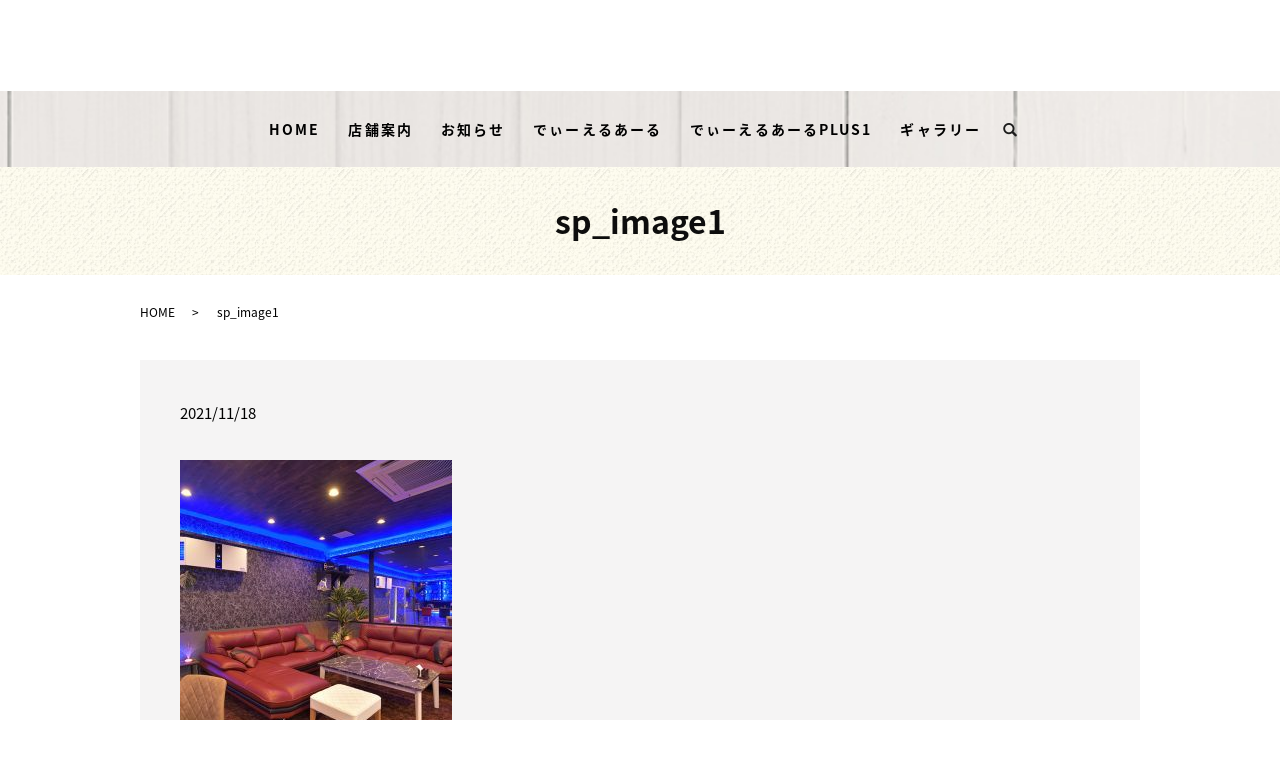

--- FILE ---
content_type: text/html; charset=UTF-8
request_url: https://www.d-l-r.com/home/attachment/sp_image1
body_size: 2521
content:
  <!DOCTYPE HTML>
<html lang="ja">
<head prefix="og: http://ogp.me/ns# fb: http://ogp.me/ns/fb# article: http://ogp.me/ns/article#">
  <meta charset="utf-8">
  <meta http-equiv="X-UA-Compatible" content="IE=edge,chrome=1">
  <meta name="viewport" content="width=device-width, initial-scale=1">
  <title>&raquo; sp_image1</title>
  <link rel='dns-prefetch' href='//s.w.org' />
<link rel='stylesheet' id='biz-cal-style-css'  href='https://www.d-l-r.com/wp-content/plugins/biz-calendar/biz-cal.css?ver=2.2.0' type='text/css' media='all' />
<link rel='stylesheet' id='contact-form-7-css'  href='https://www.d-l-r.com/wp-content/plugins/contact-form-7/includes/css/styles.css?ver=5.0.2' type='text/css' media='all' />
<script type='text/javascript' src='https://www.d-l-r.com/wp-content/themes/d-l-r.com/assets/js/vendor/jquery.min.js?ver=4.9.26'></script>
<script type='text/javascript'>
/* <![CDATA[ */
var bizcalOptions = {"holiday_title":"\u5b9a\u4f11\u65e5","mon":"on","temp_holidays":"","temp_weekdays":"","eventday_title":"\u30a4\u30d9\u30f3\u30c8\u958b\u50ac\u65e5","eventday_url":"","eventdays":"","month_limit":"\u5236\u9650\u306a\u3057","nextmonthlimit":"12","prevmonthlimit":"12","plugindir":"https:\/\/www.d-l-r.com\/wp-content\/plugins\/biz-calendar\/","national_holiday":""};
/* ]]> */
</script>
<script type='text/javascript' src='https://www.d-l-r.com/wp-content/plugins/biz-calendar/calendar.js?ver=2.2.0'></script>
<link rel='shortlink' href='https://www.d-l-r.com/?p=340' />
  <link href="https://fonts.googleapis.com/earlyaccess/notosansjapanese.css" rel="stylesheet" />
  <link href="https://www.d-l-r.com/wp-content/themes/d-l-r.com/assets/css/main.css?1769899639" rel="stylesheet" >
  <script src="https://www.d-l-r.com/wp-content/themes/d-l-r.com/assets/js/vendor/respond.min.js"></script>
  <script type="application/ld+json">
  {
    "@context": "http://schema.org",
    "@type": "BreadcrumbList",
    "itemListElement":
    [
      {
        "@type": "ListItem",
        "position": 1,
        "item":
        {
          "@id": "https://www.d-l-r.com/",
          "name": "でぃーえるあーる"
        }
      },
      {
        "@type": "ListItem",
        "position": 2,
        "item":
        {
          "@id": "https://www.d-l-r.com/home/attachment/sp_image1/",
          "name": "sp_image1"
        }
      }
    ]
  }
  </script>


  <script type="application/ld+json">
  {
    "@context": "http://schema.org/",
    "@type": "Restaurant",
    "name": "でぃーえるあーる",
    "address": "〒289-1100　千葉県八街市八街は46-18",
    "telephone": "043-488-4731",
    "faxNumber": "",
    "url": "https://www.d-l-r.com",
    "email": "info@d-l-r.com",
    "image": "https://www.d-l-r.com/wp-content/uploads/logo_ogp.jpg",
    "logo": "https://www.d-l-r.com/wp-content/uploads/logo_org.png"
  }
  </script>
</head>
<body class="scrollTop">

  <div id="fb-root"></div>
  <script>(function(d, s, id) {
    var js, fjs = d.getElementsByTagName(s)[0];
    if (d.getElementById(id)) return;
    js = d.createElement(s); js.id = id;
    js.src = 'https://connect.facebook.net/ja_JP/sdk.js#xfbml=1&version=v2.12';
    fjs.parentNode.insertBefore(js, fjs);
  }(document, 'script', 'facebook-jssdk'));</script>

  <header>
    <div class="primary_header">
      <div class="container">
      <div class="row">
                <div class="title">
                  </div>
        <nav class="global_nav"><ul><li><a href="https://www.d-l-r.com/">HOME</a></li>
<li><a href="https://www.d-l-r.com/shop">店舗案内</a></li>
<li><a href="https://www.d-l-r.com/category/news">お知らせ</a></li>
<li><a href="https://www.d-l-r.com/salon">でぃーえるあーる</a></li>
<li><a href="https://www.d-l-r.com/d-l-rplus1">でぃーえるあーるPLUS1</a></li>
<li><a href="https://www.d-l-r.com/gallery">ギャラリー</a></li>

              <li class="gnav_search">
                <a href="#">search</a>
  <div class="epress_search">
    <form method="get" action="https://www.d-l-r.com/">
      <input type="text" placeholder="" class="text" name="s" autocomplete="off" value="">
      <input type="submit" value="Search" class="submit">
    </form>
  </div>
  </li>
            </ul>
            <div class="menu_icon">
              <a href="#menu"><span>メニュー開閉</span></a>
            </div></nav>        <div class="hdr_info_wrap">
          <div class="hdr_info"><strong class="text-large">TEL:&nbsp;00-0000-0000　FAX:&nbsp;00-0000-0000</strong></div>
        </div>

      </div>
      </div>
    </div>
  </header>

  <main>
              <h1 class="wow" style="">
      sp_image1            </h1>

    
    <div class="bread_wrap">
      <div class="container gutters">
        <div class="row bread">
              <ul class="col span_12">
              <li><a href="https://www.d-l-r.com">HOME</a></li>
                      <li>sp_image1</li>
                  </ul>
          </div>
      </div>
    </div>
    <section>
      <div class="container gutters">
        <div class="row">
                    <div class="col span_12 column_main">
                  <article class="row article_detail">
      <div class="article_date">
        <p>2021/11/18</p>
      </div>
      <div class="row">
        <div class="col span_12">
          <p class="attachment"><a href='/wp-content/uploads/sp_image1.jpg'><img width="272" height="300" src="/wp-content/uploads/sp_image1-272x300.jpg" class="attachment-medium size-medium" alt="" srcset="https://www.d-l-r.com/wp-content/uploads/sp_image1-272x300.jpg 272w, https://www.d-l-r.com/wp-content/uploads/sp_image1.jpg 640w" sizes="(max-width: 272px) 100vw, 272px" /></a></p>
        </div>
      </div>

          </article>

    <div class='epress_pager'>
      <div class="epress_pager_prev">
        <a href="https://www.d-l-r.com/" rel="prev">HOME</a>      </div>
      <div class="epress_pager_next">
              </div>
    </div>
                </div>
                  </div>
      </div>
    </section>

  </main>
<footer>        <div class="footer_nav_wrap">
      <div class="container">
        <div class="row">
        <nav class="col span_12"><ul><li><a href="https://www.d-l-r.com/">HOME</a></li>
<li><a href="https://www.d-l-r.com/shop">店舗案内</a></li>
<li><a href="https://www.d-l-r.com/category/news">お知らせ</a></li>
<li><a href="https://www.d-l-r.com/salon">でぃーえるあーる</a></li>
<li><a href="https://www.d-l-r.com/d-l-rplus1">でぃーえるあーるPLUS1</a></li>
<li><a href="https://www.d-l-r.com/gallery">ギャラリー</a></li>
<li><a href="https://www.d-l-r.com/policy">プライバシーポリシー</a></li>
</ul></nav>        </div>
      </div>
    </div>
    <div class="footer_copyright_wrap">
      <div class="container">
        <div class="row">
          <div class="col span_12">
            <p>Copyright &copy; でぃーえるあーる All Rights Reserved.<br>
              【掲載の記事・写真・イラストなどの無断複写・転載を禁じます】</p>
          </div>
        </div>
      </div>
    </div>
    <p class="pagetop"><a href="#top"></a></p>
  </footer>

  <script src="https://www.d-l-r.com/wp-content/themes/d-l-r.com/assets/js/vendor/bundle.js"></script>
  <script src="https://www.d-l-r.com/wp-content/themes/d-l-r.com/assets/js/main.js?"></script>

  <script type='text/javascript'>
/* <![CDATA[ */
var wpcf7 = {"apiSettings":{"root":"https:\/\/www.d-l-r.com\/wp-json\/contact-form-7\/v1","namespace":"contact-form-7\/v1"},"recaptcha":{"messages":{"empty":"\u3042\u306a\u305f\u304c\u30ed\u30dc\u30c3\u30c8\u3067\u306f\u306a\u3044\u3053\u3068\u3092\u8a3c\u660e\u3057\u3066\u304f\u3060\u3055\u3044\u3002"}}};
/* ]]> */
</script>
<script type='text/javascript' src='https://www.d-l-r.com/wp-content/plugins/contact-form-7/includes/js/scripts.js?ver=5.0.2'></script>
</body>
</html>
